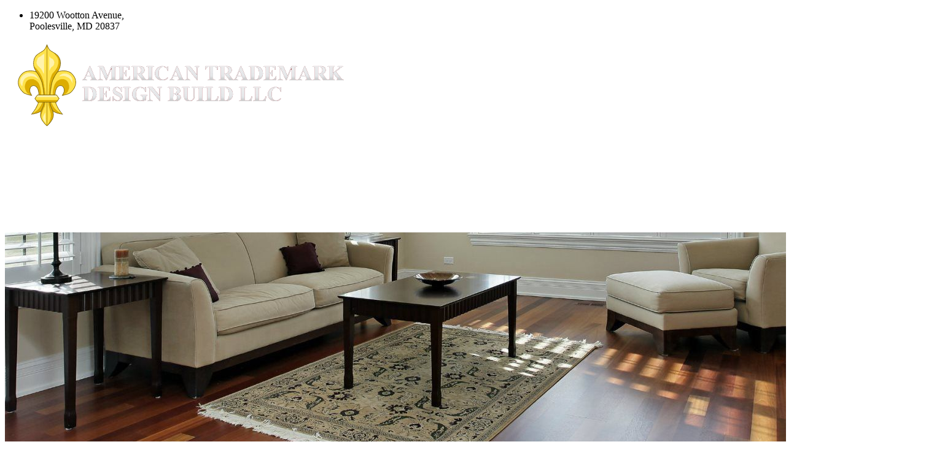

--- FILE ---
content_type: text/html; charset=utf-8
request_url: http://www.americantrademarkllc.com/electrical
body_size: 12557
content:
<!DOCTYPE html PUBLIC "-//W3C//DTD XHTML 1.0 Transitional//EN" "http://www.w3.org/TR/xhtml1/DTD/xhtml1-transitional.dtd">
<html lang="en" xmlns="http://www.w3.org/1999/xhtml" class=" no-flex-animated">
<head>
<meta name="viewport" content="width=device-width, initial-scale=1.0, maximum-scale=1.0, user-scalable=0">
<link rel="SHORTCUT ICON" href="https://d3ciwvs59ifrt8.cloudfront.net/463ed501-fc92-4830-aa90-368092194dc2/7c468b34-dc51-4872-8348-12cfcc80b0e9.png">
<link rel="alternate" type="application/rss+xml" title="RSS feed for Blog" href="//www.americantrademarkllc.com/blog/rss/feeds">
<title>Electrical Services - American Trademark LLC</title>
<meta name="description" content="Many homeowners just need some electrical upgrades around their house. No need to do a big project. Though we do larger projects, if you need minor electrical services give us a call.">
<meta name="keywords" content="american trademark design build, american trademark electrical services, american trademark commercial electrical service, american trademark residential electrical service, electrical services in washington">
<meta property="fb:app_id" content="357097134310266">
<meta name="twitter:card" content="summary_large_image">
<meta property="og:title" content="Electrical Services|American Trademark LLC">
<meta property="og:description" content="Many homeowners just need some electrical upgrades around their house. No need to do a big project. Though we do larger projects, if you need minor electrical services give us a call.">
<meta property="og:image" content="https://d3ciwvs59ifrt8.cloudfront.net/463ed501-fc92-4830-aa90-368092194dc2/e222faf8-e007-4074-9452-3360f9a4d73f.png">
<meta property="og:image:secure_url" content="https://d3ciwvs59ifrt8.cloudfront.net/463ed501-fc92-4830-aa90-368092194dc2/e222faf8-e007-4074-9452-3360f9a4d73f.png">
<meta property="og:type" content="website">
<meta property="og:url" content="http:////www.americantrademarkllc.com/electrical">
<link href="//d25bp99q88v7sv.cloudfront.net/p-css/14b7975c-c60e-430e-91b7-38d58d46fc33.css?bust=20210208212257804" rel="stylesheet" type="text/css">
<link href="https://d25bp99q88v7sv.cloudfront.net/0valez8psitwndm/flexblocks/css/custom-flex-dccv2.css?bust=20200825172149370" rel="stylesheet" type="text/css">
<style type="text/css"></style>
<style type="text/css"></style>
<script type="text/javascript">window.host = {},host.login = "my.mopro.com";host.uikit = "d25bp99q88v7sv.cloudfront.net/0valez8psitwndm/uikit";host.builder = "create.mopro.com";host.builderstatic = "d25bp99q88v7sv.cloudfront.net/0valez8psitwndm/create";host.wo = {},host.wo.web = "create.mopro.com",host.wo.static = "d25bp99q88v7sv.cloudfront.net/0valez8psitwndm/wo";host.administration = {},host.administration.web = "administration.mopro.com",host.administration.static = "d25bp99q88v7sv.cloudfront.net/0valez8psitwndm/administration";host.old_builder = {},host.old_builder.web = "website.mopro.com",host.old_builder.static = "d25bp99q88v7sv.cloudfront.net/0valez8psitwndm/website",host.embed = {},host.embed.web = "embed.mopro.com";host.checkout = {},host.checkout.web = "selfcheckout.mopro.com",host.checkout.static = "selfcheckout.mopro.com/_static";host.smartbooker = "https://smartbooker.mopro.com";host.pulse = {},host.pulse.web = "pulse.mopro.com",host.pulse.static = "pulse.mopro.com/static";window.apiKey = {},apiKey.Google = "AIzaSyBinXhX5UPFiOaL-Cq1JvUxZe4sujPy7W4",apiKey.Bitly = "R_4ddec03398a44ed5a618d3239bb9ec63",apiKey.Recaptcha = "6LenKOYSAAAAAE22MAJulHs1_80BzCIsQS18Y9ey",apiKey.Segment = "N3lCJIJMfuUmGIgrRHxoVxDxp6rBglT2";apiKey.IPInfo = "d4b1c52d60777c";window.cred = {},cred.bitly = "mobit1";window.url = {},url.getService = {},url.getService.administration = "https://administrationapi.mopro.com/Administration.svc";url.getService.appsetting = "https://appsettingapi.mopro.com/AppSetting.svc";url.getService.checkout = "https://checkoutapi.mopro.com/Checkout.svc";url.getService.dashboard = "https://contentdelieveryapi.mopro.com/ContentDelivery.svc";url.getService.builder = "https://builderapi.mopro.com/Builder.svc";url.getService.websiteoutput = "https://websiteoutputapi.mopro.com/WebsiteOutput.svc";url.setService = "https://coreapi.mopro.com/Core.svc";url.bitly = "https://api-ssl.bitly.com/v3/shorten";url.api = {},url.api.ecommerce = "https://ecommerceapi.mopro.com/api/v1";url.api.oauth = "https://oauthapi.mopro.com/api";url.api.rewards = "https://rewardapi.mopro.com/api/v1";url.api.idx = "https://idxapi.mopro.com/api/v1";url.api.socialpublisher = "https://socialapi.mopro.com/api/v1";url.api.revisionintake = "https://pulseapi.mopro.com/api/v2";url.api.mopro = "https://api.mopro.com/api";window.app = {},app.lang = "en_US";window.CacheKey = "v164";window.config = {};config.isAdmin = "false";config.UserID = "00000000-0000-0000-0000-000000000000";config.AccessTokenID = "00000000-0000-0000-0000-000000000000";config.ProjectID = "d78596ac-f313-40c3-8f8e-e81a552e81aa";config.SiteID = "58fc64c4-4388-4bea-af53-8fc63509cc75";config.IsPublish = "1";config.Domain = "www.americantrademarkllc.com";window.flexjson = "{\"PreviousColorOverlay\":\"\",\"PreviousSecondColorOverlay\":\"\",\"RowWidth\":\"\",\"RowHeight\":\"\",\"Alignment\":1,\"HorizontalAlignment\":0,\"ForegroundImageThumbnailTypeID\":800,\"BackgroundImageThumbnailTypeID\":1500,\"ForegroundImagePositionTypeID\":11,\"GradiantDirection\":1,\"SVGGradiantDirection\":1,\"SVGPositioning\":11,\"SVGWidth\":1,\"SVGheight\":1,\"SVGRotation\":0,\"IsBlur\":0,\"IsContainerBGFixed\":0,\"BackgroundType\":\"\",\"PrimaryColorMappingType\":0,\"SecondaryColorMappingType\":0,\"SVGPrimaryColorMappingType\":0,\"SVGSecondaryColorMappingType\":0,\"SVGPrimaryColorOverlay\":\"\",\"SVGSecondColorOverlay\":\"\",\"ColorOverlay\":\"\",\"SecondColorOverlay\":\"\",\"PaddingTop\":0,\"PaddingBottom\":0,\"MobilePaddingTop\":0,\"MobilePaddingBottom\":0,\"ExtendedClass\":\"\",\"IsImported\":0,\"ContentAlignmentTypeID\":0,\"IsPaddingLocked\":0,\"HasNoSpanPadding\":0,\"IsMopadExempt\":0,\"AccentColor\":\"\",\"ColorTheoryExempt\":0,\"DoOverlayColorTheory\":0,\"ShowMainSvgBackground\":0,\"DoLockDecoration\":0,\"DoGrayscaleSVG\":0,\"BlockType\":0,\"BlockTypeDescription\":\"\",\"BlockContainerTypeDescription\":\"\",\"BlockCategory\":0,\"BlockCategoryDescription\":\"\",\"BlockSubCategory\":0,\"BlockDescription\":\"\",\"ItemCount\":0,\"IsLive\":0,\"IsComingSoon\":0,\"IsDisplayed\":0,\"CoverPhotoURL\":\"\",\"IsFlairHidden\":0,\"BlockPrimaryColor\":\"\",\"BlockSecondaryColor\":\"\",\"SlideInterval\":0,\"MuteSlider\":0,\"MobileBackgroundPhotoURL\":\"\",\"HideonEmbed\":0,\"HasAutoFlexPadding\":0,\"SetMobilePaddingZero\":0,\"ContentItemID\":null,\"SvgFileID\":\"00000000-0000-0000-0000-000000000000\",\"SvgFileURL\":\"\",\"CoverPhotoID\":\"00000000-0000-0000-0000-000000000000\",\"StylePackageID\":\"00000000-0000-0000-0000-000000000000\",\"MobileBackgroundPhotoID\":\"00000000-0000-0000-0000-000000000000\"}";window.IsGoogUA = 0;</script>
<script type="text/javascript" src="//d25bp99q88v7sv.cloudfront.net/0valez8psitwndm/uikit/_js/lib/require.js"></script>
<script type="text/javascript" src="//d25bp99q88v7sv.cloudfront.net/0valez8psitwndm/wo/_js/app2.js"></script>
<script type="text/javascript">require(["page"],function(p){});</script>
<script eb="" type="text/javascript">require(["https://use.typekit.com/ukq6bpl.js"], function () { try {Typekit.load({async:false});}catch(e){}});</script>
<script type="text/javascript">(function(i,s,o,g,r,a,m){i["GoogleAnalyticsObject"]=r;i[r]=i[r]||function(){(i[r].q=i[r].q||[]).push(arguments)},i[r].l=1*new Date();a=s.createElement(o),m=s.getElementsByTagName(o)[0];a.async=1;a.src=g;m.parentNode.insertBefore(a,m)})(window,document,"script","https://www.google-analytics.com/analytics.js","ga");ga("create", "UA-114986439-1", "auto");ga("send", "pageview");</script>


<meta name="google-site-verification" content="e8ZSN9c2jnpW1gzN_M6qSY3FkqtlHdhgi80_Pq5po3U">


<meta name="msvalidate.01" content="C22A23670F0B1CCD693E5137FBA991B5">

</head>
<body class="">
<div class="container-fluid is-loading">
<div id='sortHeader' class='connectedSortable'>

<div id="flex9df34858-511e-49c1-8411-ee44c015d033" class="row row-block flexContainer min-padding flex-9df34858-511e-49c1-8411-ee44c015d033 js-no-background-image lightColor s-color-#ffffff flex-fixed noBGC sp-10-master edge-to-edge has-headerv2-module" data-cid="9df34858-511e-49c1-8411-ee44c015d033">
    
	<div class="filter filter-color"></div>
	<div class="filter filter-svg"></div>
    <div class="design-item"><div class="design-item-inner"></div></div>
    
    
    <div id="ctl01_flexmultibg" class="flex-fixed-inner">
    </div>
    
    <div id="ctl01_flextint" class="tintWrap"></div>
	<div class="width-controller">
        
		        <div id="ctl01_rptFlexColumn_ctl00_column" class="col-md-12">
			        

<input name="ctl01$hdnSitePageID" type="hidden" id="ctl01_hdnSitePageID">
    
    <div class="site-overlay"></div>
    
    
    <div id="ctl01_divHeaderV2" class="headerv2 cascading-links component component-header  noColor parent-s-color-#ffffff lightParentColor ct" data-navalign="right" data-isautospacing="0" data-sitepagemoduleid="4bcf089c-84c1-4dcc-89cb-3788ecb9685a" data-spmid="4bcf089c-84c1-4dcc-89cb-3788ecb9685a" data-sitepageid="14b7975c-c60e-430e-91b7-38d58d46fc33" data-spid="4bcf089c-84c1-4dcc-89cb-3788ecb9685a">
        <div class="notpillnavigation">
<div id="ctl01_divSecondaryHeader" class="icon-row is-hidden">
    <div class="language-icon-wrap">
        <div class="col-xs-2 vcenter">
        </div>
        <div class="col-xs-push-1 col-xs-9 text-right vcenter">
<div id="ctl01_divHeaderIconTop" class="icons">
    
    <div id="ctl01_divHeaderContactTop" class="icon-wrap header-location-wrap">
        <a href="https://maps.google.com/?q=19200 Wootton Avenue,, Poolesville, MD 20837" id="ctl01_lnkHeaderContactTop" class="header-fa fa-map-marker" aria-label="location" target="_blank"></a>
        <ul class="subnavigation">
<li>
    <p>
        19200 Wootton Avenue,<br>
        Poolesville, MD 20837
    </p>
</li>
        </ul>
    </div>
    
    
</div>
        </div>
    </div>
</div>

<div class="mobile-header">
    <div class="logo mobile-logo">
        <a href="http://www.americantrademarkllc.com/" id="ctl01_lnkHeaderLogoMobile">
<img id="imgHeaderLogoMobile" alt="american trademark design build" class=" logo-mw" src="https://d3ciwvs59ifrt8.cloudfront.net/463ed501-fc92-4830-aa90-368092194dc2/e222faf8-e007-4074-9452-3360f9a4d73f.png" alt="american trademark design build"></a>
    </div>
    <div class="pill-bars-wrap">
        <div id="ctl01_divHeaderMobileNav" class="pill-bars nav-toggle" data-nav="">
<div id="ctl01_divBarTop" class="bar top transition-black-bg ct"></div>
<div id="ctl01_divBarMiddle" class="bar middle transition-black-bg ct"></div>
<div id="ctl01_divBarBottom" class="bar bottom transition-black-bg ct"></div>
        </div>
    </div>
</div>
<div id="ctl01_HeaderWrap" class="header-wrap effect-onclick  noColor parent-s-color-#ffffff lightParentColor parent-s-color-#000000 darkParentColor ct" style="display:none;" data-maxmenudisplay="0" data-headerlayouttype="LeftAlignLogo" data-ismenuonhover="0" data-headercolortheoryclass=" noColor parent-s-color-#000000 darkParentColor ct" data-alternateheadercolortheoryclass=" noColor parent-s-color-#ffffff lightParentColor ct">
    <div id="ctl01_divHeaderLogo" class="logo logo-outer-container">
        <a href="http://www.americantrademarkllc.com/" id="ctl01_lnkHeaderLogo">
<img id="imgHeaderLogo" alt="american trademark design build" data-resetlogo="0" data-altresetlogo="0" src="https://d3ciwvs59ifrt8.cloudfront.net/463ed501-fc92-4830-aa90-368092194dc2/e222faf8-e007-4074-9452-3360f9a4d73f.png" alt="american trademark design build" style="width:300px !important;;margin-top:-15px!important;margin-left:-91px!important;">
<img id="imgAlternateHeaderLogo" alt="american trademark design build" class="alt-image" src="https://d3ciwvs59ifrt8.cloudfront.net/463ed501-fc92-4830-aa90-368092194dc2/e222faf8-e007-4074-9452-3360f9a4d73f.png" alt="american trademark design build">
        </a>
    </div>
    <div id="divnaviconctas" class="nav-icons-ctas">
        <div class="mobile-icon-row">
<div id="ctl01_divHeaderIconsMobile" class="icons">
    
    <div id="ctl01_divHeaderContactMobile" class="icon-wrap header-location-wrap">
        <a href="https://maps.google.com/?q=19200 Wootton Avenue,, Poolesville, MD 20837" id="ctl01_lnkHeaderContactMobile" class="header-fa fa-map-marker" aria-label="location" target="_blank"></a>
        <ul class="subnavigation">
<li>
    <p>
        19200 Wootton Avenue,<br>
        Poolesville, MD 20837
    </p>
</li>
        </ul>
    </div>
    
    
</div>
        </div>
        <div class="dropdown-layout-control">
<ul id="ctl01_ucMenuItems_ulNavMenus" class="js-smart-header-parentul header-item navigation wide-dropdown" projectid="d78596ac-f313-40c3-8f8e-e81a552e81aa" sitepageid="14b7975c-c60e-430e-91b7-38d58d46fc33" sitepagemoduleid="4bcf089c-84c1-4dcc-89cb-3788ecb9685a">
    
<li class="js-smart-header-parentpageli">
    <a href="http://www.americantrademarkllc.com/" id="ctl01_ucMenuItems_rptHeaderMenu_ctl00_lnkHeaderMenu" class="js-smart-header-parentpageli-anchor js-cf-header-menu-links">Home</a>
    
        
</li>                            
        
<li class="js-smart-header-parentpageli">
    <a href="http://www.americantrademarkllc.com/about-us" id="ctl01_ucMenuItems_rptHeaderMenu_ctl01_lnkHeaderMenu" class="js-smart-header-parentpageli-anchor js-cf-header-menu-links">About Us</a>
    
        
</li>                            
        
<li class="js-smart-header-parentpageli">
    <a href="http://www.americantrademarkllc.com/services" id="ctl01_ucMenuItems_rptHeaderMenu_ctl02_lnkHeaderMenu" class="js-smart-header-parentpageli-anchor js-cf-header-menu-links">Services</a>
    
        
</li>                            
        
<li class="js-smart-header-parentpageli">
    <a href="http://www.americantrademarkllc.com/references" id="ctl01_ucMenuItems_rptHeaderMenu_ctl03_lnkHeaderMenu" class="js-smart-header-parentpageli-anchor js-cf-header-menu-links">References</a>
    
        
</li>                            
        
<li class="js-smart-header-parentpageli">
    <a href="http://www.americantrademarkllc.com/gallery" id="ctl01_ucMenuItems_rptHeaderMenu_ctl04_lnkHeaderMenu" class="js-smart-header-parentpageli-anchor js-cf-header-menu-links">Gallery</a>
    
        
</li>                            
        
<li class="js-smart-header-parentpageli">
    <a href="http://www.americantrademarkllc.com/blog" id="ctl01_ucMenuItems_rptHeaderMenu_ctl05_lnkHeaderMenu" class="js-smart-header-parentpageli-anchor js-cf-header-menu-links">Blog</a>
    
        
</li>                            
        
<li class="js-smart-header-parentpageli">
    <a href="http://www.americantrademarkllc.com/contact" id="ctl01_ucMenuItems_rptHeaderMenu_ctl06_lnkHeaderMenu" class="js-smart-header-parentpageli-anchor js-cf-header-menu-links">Contact</a>
    
        
</li>                            
        
    <li id="liHeaderMore" class="more-links is-hidden">
        <div id="divHeaderMore" class="has-dropdown-menu">
<a class="more-text js-cf-header-menu-links">More
    <div class="pill-bars more-toggle">
        <div class="bar top"></div>
        <div class="bar middle"></div>
        <div class="bar bottom"></div>
    </div>
</a>
<ul id="ctl01_ucMenuItems_ulHeaderMore" class="subnavigation lightColor ct">
    <div class="sliding-nav">
        <div class="li-wrap">
        <li id="ctl01_ucMenuItems_rptHeaderMenuMore_ctl00_liHeaderMenuMore" class="page-main"> 
<a href="http://www.americantrademarkllc.com/" id="ctl01_ucMenuItems_rptHeaderMenuMore_ctl00_lnkHeaderMenuMore" class="js-cf-header-menu-links">Home</a>    
<ul id="ctl01_ucMenuItems_rptHeaderMenuMore_ctl00_ulSubMenuMore" class="more-links-nav subpages-less">
    <li class="go-back subpage-back"><a class="header-fa fa-angle-left js-goback js-cf-header-menu-links"></a></li>
    
</ul>
        </li>
    
        <li id="ctl01_ucMenuItems_rptHeaderMenuMore_ctl01_liHeaderMenuMore" class="page-main"> 
<a href="http://www.americantrademarkllc.com/about-us" id="ctl01_ucMenuItems_rptHeaderMenuMore_ctl01_lnkHeaderMenuMore" class="js-cf-header-menu-links">About Us</a>    
<ul id="ctl01_ucMenuItems_rptHeaderMenuMore_ctl01_ulSubMenuMore" class="more-links-nav subpages-less">
    <li class="go-back subpage-back"><a class="header-fa fa-angle-left js-goback js-cf-header-menu-links"></a></li>
    
</ul>
        </li>
    
        <li id="ctl01_ucMenuItems_rptHeaderMenuMore_ctl02_liHeaderMenuMore" class="page-main"> 
<a href="http://www.americantrademarkllc.com/services" id="ctl01_ucMenuItems_rptHeaderMenuMore_ctl02_lnkHeaderMenuMore" class="js-cf-header-menu-links">Services</a>    
<ul id="ctl01_ucMenuItems_rptHeaderMenuMore_ctl02_ulSubMenuMore" class="more-links-nav subpages-less">
    <li class="go-back subpage-back"><a class="header-fa fa-angle-left js-goback js-cf-header-menu-links"></a></li>
    
</ul>
        </li>
    
        <li id="ctl01_ucMenuItems_rptHeaderMenuMore_ctl03_liHeaderMenuMore" class="page-main"> 
<a href="http://www.americantrademarkllc.com/references" id="ctl01_ucMenuItems_rptHeaderMenuMore_ctl03_lnkHeaderMenuMore" class="js-cf-header-menu-links">References</a>    
<ul id="ctl01_ucMenuItems_rptHeaderMenuMore_ctl03_ulSubMenuMore" class="more-links-nav subpages-less">
    <li class="go-back subpage-back"><a class="header-fa fa-angle-left js-goback js-cf-header-menu-links"></a></li>
    
</ul>
        </li>
    
        <li id="ctl01_ucMenuItems_rptHeaderMenuMore_ctl04_liHeaderMenuMore" class="page-main"> 
<a href="http://www.americantrademarkllc.com/gallery" id="ctl01_ucMenuItems_rptHeaderMenuMore_ctl04_lnkHeaderMenuMore" class="js-cf-header-menu-links">Gallery</a>    
<ul id="ctl01_ucMenuItems_rptHeaderMenuMore_ctl04_ulSubMenuMore" class="more-links-nav subpages-less">
    <li class="go-back subpage-back"><a class="header-fa fa-angle-left js-goback js-cf-header-menu-links"></a></li>
    
</ul>
        </li>
    
        <li id="ctl01_ucMenuItems_rptHeaderMenuMore_ctl05_liHeaderMenuMore" class="page-main"> 
<a href="http://www.americantrademarkllc.com/blog" id="ctl01_ucMenuItems_rptHeaderMenuMore_ctl05_lnkHeaderMenuMore" class="js-cf-header-menu-links">Blog</a>    
<ul id="ctl01_ucMenuItems_rptHeaderMenuMore_ctl05_ulSubMenuMore" class="more-links-nav subpages-less">
    <li class="go-back subpage-back"><a class="header-fa fa-angle-left js-goback js-cf-header-menu-links"></a></li>
    
</ul>
        </li>
    
        <li id="ctl01_ucMenuItems_rptHeaderMenuMore_ctl06_liHeaderMenuMore" class="page-main"> 
<a href="http://www.americantrademarkllc.com/contact" id="ctl01_ucMenuItems_rptHeaderMenuMore_ctl06_lnkHeaderMenuMore" class="js-cf-header-menu-links">Contact</a>    
<ul id="ctl01_ucMenuItems_rptHeaderMenuMore_ctl06_ulSubMenuMore" class="more-links-nav subpages-less">
    <li class="go-back subpage-back"><a class="header-fa fa-angle-left js-goback js-cf-header-menu-links"></a></li>
    
</ul>
        </li>
    
        </div>
    </div>
</ul>
        </div>
    </li>
</ul>
        </div>
        <div class="float-wrap">
<div id="ctl01_divHeaderIconsBottom" class="icons hide-mobile">
    
    <div id="ctl01_divHeaderContactBottom" class="icon-wrap header-location-wrap">
        <a href="https://maps.google.com/?q=19200 Wootton Avenue,, Poolesville, MD 20837" id="ctl01_lnkHeaderContactBottom" class="header-fa fa-map-marker ada-font-zero  noColor parent-s-color-#ffffff lightParentColor parent-s-color-#000000 darkParentColor ct" aria-label="location" target="_blank">Location</a>
        <ul id="ctl01_ulHeaderlocationDropDown" class="subnavigation lightColor ct">
<li id="ctl01_liHeaderlocationDropDown" class="lightColor ct">
    <p>
        19200 Wootton Avenue,<br>
        Poolesville, MD 20837
    </p>
</li>
        </ul>
    </div>
    
    
</div>
<div id="ctl01_divHeaderCTA" class="cta-wrap">
    <a href="//www.americantrademarkllc.com/contact" id="ctl01_lnkHeaderCTA0" class="cta btn cta-sub header-cta_btn-0 js-cta-content js-cta-available  lightBorderColor s-bordercolor-#f9df51 noColor parent-s-color-#ffffff lightParentColor parent-s-color-#000000 darkParentColor ct  noHoverColor parent-s-color-#ffffff lightParentColor parent-s-color-#000000 darkParentColor ct" data-target="0" data-ciid="601a8af9-a501-4115-86af-f41cf2367512" data-classname="header-cta_btn-0"><span class="cta-icon"><i id="ctl01_iHeaderCTAIcon0" class=" fa fa-phone  noColor ct"></i></span><span id="ctl01_spanCTAText0" class="cta-text  noColor ct">301-370-7944</span></a>
    
    
</div>
        </div>
    </div>
</div>
        </div>
    </div>
    <style id="header_style_overwrite" type="text/css">.flexContainer .headerv2.i-logo-bg-primary .logo img {background:rgb(249, 223, 81) !important;background-color:rgb(249, 223, 81) !important;}.flexContainer .headerv2.i-logo-bg-secondary .logo img {background:transparent !important;background-color:transparent !important;}@media(min-width:980px) {.flexContainer .headerv2.alternate-header.i-logo-bg-alt-primary div:not(.pill-navigation) .logo img {background:rgb(249, 223, 81) !important;background-color:rgb(249, 223, 81) !important;}.flexContainer .headerv2.alternate-header.i-logo-bg-alt-secondary div:not(.pill-navigation) .logo img {background:transparent !important;background-color:transparent !important;}}.headerv2.i-menu-bg-primary .header-wrap {background:rgb(249, 223, 81) !important;background-color:rgb(249, 223, 81) !important;}@media(max-width:979px) {body .headerv2.i-menu-bg-primary .icon-row,body .headerv2.i-menu-bg-primary .mobile-header {background:rgb(249, 223, 81) !important;background-color:rgb(249, 223, 81) !important;}}.headerv2.i-menu-bg-secondary .header-wrap {background:transparent !important;background-color:transparent !important;}@media(max-width:979px) {body .headerv2.i-menu-bg-secondary .icon-row,body .headerv2.i-menu-bg-secondary .mobile-header {background:transparent !important;background-color:transparent !important;}}.headerv2.i-menu-dd-bg-primary .header-wrap .navigation .subnavigation {background:rgb(249, 223, 81) !important;background-color:rgb(249, 223, 81) !important;}.headerv2.i-menu-dd-bg-primary .header-location-wrap .subnavigation {background:rgb(249, 223, 81) !important;background-color:rgb(249, 223, 81) !important;}.headerv2.i-menu-dd-bg-primary .language .subnavigation {background:rgb(249, 223, 81) !important;background-color:rgb(249, 223, 81) !important;}.headerv2.i-menu-dd-bg-primary .pill-navigation .header-wrap.pillmenu>.navigation>.subnavigation {background:rgb(249, 223, 81) !important;background-color:rgb(249, 223, 81) !important;}@media(max-width:979px) {body .headerv2.i-menu-dd-bg-primary .header-wrap .navigation .subnavigation,.header-expanded .headerv2.i-menu-dd-bg-primary .header-wrap {background:rgb(249, 223, 81) !important;background-color:rgb(249, 223, 81) !important;}}.headerv2.i-menu-dd-bg-secondary .header-wrap .navigation .subnavigation {background:transparent !important;background-color:transparent !important;}.headerv2.i-menu-dd-bg-secondary .header-location-wrap .subnavigation {background:transparent !important;background-color:transparent !important;}.headerv2.i-menu-dd-bg-secondary .language .subnavigation {background:transparent !important;background-color:transparent !important;}.headerv2.i-menu-dd-bg-secondary .pill-navigation .header-wrap.pillmenu>.navigation>.subnavigation {background:transparent !important;background-color:transparent !important;}@media(max-width:979px) {body .headerv2.i-menu-dd-bg-secondary .header-wrap .navigation .subnavigation,.header-expanded .headerv2.i-menu-dd-bg-secondary .header-wrap {background:transparent !important;background-color:transparent !important;}}.headerv2.i-menu-item-primary .header-wrap .navigation>li a {color:rgb(249, 223, 81) !important;}.headerv2.i-menu-item-primary .icon-wrap .header-fa {color:rgb(249, 223, 81) !important;}.headerv2.i-menu-item-primary .pill-navigation .header-wrap i.fa-times {color:rgb(249, 223, 81) !important;}.headerv2.i-menu-item-primary .pill-navigation .header-wrap .menu-nav>li a {color:rgb(249, 223, 81) !important;}.headerv2.i-menu-item-primary .notpillnavigation a .pill-bars .bar {background-color:rgb(249, 223, 81) !important;}.headerv2.i-menu-item-primary .language>a {color:rgb(249, 223, 81) !important;}.headerv2.i-menu-item-secondary .header-wrap .navigation>li a {color:transparent !important;}.headerv2.i-menu-item-secondary .icon-wrap .header-fa {color:transparent !important;}.headerv2.i-menu-item-secondary .pill-navigation .header-wrap i.fa-times {color:transparent !important;}.headerv2.i-menu-item-secondary .pill-navigation .header-wrap .menu-nav>li a {color:transparent !important;}.headerv2.i-menu-item-secondary .notpillnavigation a .pill-bars .bar {background-color:transparent !important;}.headerv2.i-menu-item-secondary .language>a {color:transparent !important;}.headerv2.i-menu-item-hover-primary .header-wrap .navigation>li a:hover {color:rgb(249, 223, 81) !important;}.headerv2.i-menu-item-hover-primary .header-wrap .navigation>li a:active:not(:hover),.headerv2.i-menu-item-hover-primary .header-wrap .navigation>li a.active:not(:hover),.headerv2.i-menu-item-hover-primary .header-wrap .navigation>li a.is-selected:not(:hover) {color:rgb(249, 223, 81) !important;}.headerv2.i-menu-item-hover-primary .icon-wrap .header-fa:hover {color:rgb(249, 223, 81) !important;}.headerv2.i-menu-item-hover-primary .pill-navigation .header-wrap i.fa-times:hover {color:rgb(249, 223, 81) !important;}.headerv2.i-menu-item-hover-primary .pill-navigation .header-wrap .menu-nav>li a:hover {color:rgb(249, 223, 81) !important;}.headerv2.i-menu-item-hover-primary .pill-navigation .header-wrap .menu-nav>li a:active:not(:hover),.headerv2.i-menu-item-hover-primary .pill-navigation .header-wrap .menu-nav>li a.active:not(:hover),.headerv2.i-menu-item-hover-primary .pill-navigation .header-wrap .menu-nav>li a.is-selected:not(:hover) {color:rgb(249, 223, 81) !important;}.headerv2.i-menu-item-hover-primary .header-wrap .navigation>li a:active .pill-bars .bar,.headerv2.i-menu-item-hover-primary .header-wrap .navigation>li a.active .pill-bars .bar {background-color:rgb(249, 223, 81) !important;}.headerv2.i-menu-item-hover-primary .notpillnavigation a:hover .pill-bars .bar {background-color:rgb(249, 223, 81) !important;}.headerv2.i-menu-item-hover-secondary .header-wrap .navigation>li a:hover {color:transparent !important;}.headerv2.i-menu-item-hover-secondary .header-wrap .navigation>li a:active:not(:hover),.headerv2.i-menu-item-hover-secondary .header-wrap .navigation>li a.active:not(:hover),.headerv2.i-menu-item-hover-secondary .header-wrap .navigation>li a.is-selected:not(:hover) {color:transparent !important;}.headerv2.i-menu-item-hover-secondary .icon-wrap .header-fa:hover {color:transparent !important;}.headerv2.i-menu-item-hover-secondary .pill-navigation .header-wrap i.fa-times:hover {color:transparent !important;}.headerv2.i-menu-item-hover-secondary .pill-navigation .header-wrap .menu-nav>li a:hover {color:transparent !important;}.headerv2.i-menu-item-hover-secondary .pill-navigation .header-wrap .menu-nav>li a:active:not(:hover),.headerv2.i-menu-item-hover-secondary .pill-navigation .header-wrap .menu-nav>li a.active:not(:hover),.headerv2.i-menu-item-hover-secondary .pill-navigation .header-wrap .menu-nav>li a.is-selected:not(:hover) {color:transparent !important;}.headerv2.i-menu-item-hover-secondary .header-wrap .navigation>li a:active .pill-bars .bar,.headerv2.i-menu-item-hover-secondary .header-wrap .navigation>li a.active .pill-bars .bar {background-color:transparent !important;}.headerv2.i-menu-item-hover-secondary .notpillnavigation a:hover .pill-bars .bar {background-color:transparent !important;}@media(min-width:980px) {.headerv2.i-menu-scroll-bg-primary.alternate-header .header-wrap {background:rgb(249, 223, 81) !important;background-color:rgb(249, 223, 81) !important;}}@media(min-width:980px) {.headerv2.i-menu-scroll-bg-secondary.alternate-header .header-wrap {background:transparent !important;background-color:transparent !important;}}@media(min-width:980px) {.headerv2.i-menu-scroll-item-primary.alternate-header .notpillnavigation .header-wrap .navigation>li a {color:rgb(249, 223, 81) !important;}}@media(min-width:980px) {.headerv2.i-menu-scroll-item-primary.alternate-header .notpillnavigation a .pill-bars .bar {background-color:rgb(249, 223, 81) !important;}}@media(min-width:980px) {.headerv2.i-menu-scroll-item-primary.alternate-header .notpillnavigation .icon-wrap .header-fa {color:rgb(249, 223, 81) !important;}}.headerv2.i-menu-scroll-item-primary.alternate-header .language>a {color:rgb(249, 223, 81) !important;}@media(min-width:980px) {.headerv2.i-menu-scroll-item-secondary.alternate-header .notpillnavigation .header-wrap .navigation>li a {color:transparent !important;}}@media(min-width:980px) {.headerv2.i-menu-scroll-item-secondary.alternate-header .notpillnavigation a .pill-bars .bar {background-color:transparent !important;}}@media(min-width:980px) {.headerv2.i-menu-scroll-item-secondary.alternate-header .notpillnavigation .icon-wrap .header-fa {color:transparent !important;}}.headerv2.i-menu-scroll-item-secondary.alternate-header .language>a {color:transparent !important;}@media(min-width:980px) {.headerv2i-menu-scroll-item-hover-primary.alternate-header .notpillnavigation .header-wrap .navigation>li a:hover {color:rgb(249, 223, 81) !important;}}@media(min-width:980px) {.headerv2.i-menu-scroll-item-hover-primary.alternate-header .notpillnavigation .header-wrap .navigation>li a.is-selected:not(:hover),.headerv2.i-menu-scroll-item-hover-primary.alternate-header .notpillnavigation .header-wrap .navigation>li a.active:not(:hover),.headerv2.i-menu-scroll-item-hover-primary.alternate-header .notpillnavigation .header-wrap .navigation>li a:active:not(:hover) {color:rgb(249, 223, 81) !important;}}@media(min-width:980px) {.headerv2.i-menu-scroll-item-hover-primary.alternate-header .notpillnavigation a:hover .pill-bars .bar {background-color:rgb(249, 223, 81) !important;}}@media(min-width:980px) {.headerv2.i-menu-scroll-item-hover-primary.alternate-header .notpillnavigation .icon-wrap .header-fa:hover {color:rgb(249, 223, 81) !important;}}@media(min-width:980px) {.headerv2.i-menu-scroll-item-hover-secondary.alternate-header .notpillnavigation .header-wrap .navigation>li a:hover {color:transparent !important;}}@media(min-width:980px) {.headerv2.i-menu-scroll-item-hover-secondary.alternate-header .notpillnavigation .header-wrap .navigation>li a.is-selected:not(:hover),.headerv2.i-menu-scroll-item-hover-secondary.alternate-header .notpillnavigation .header-wrap .navigation>li a.active:not(:hover),.headerv2.i-menu-scroll-item-hover-secondary.alternate-header .notpillnavigation .header-wrap .navigation>li a:active:not(:hover) {color:transparent !important;}}@media(min-width:980px) {.headerv2.i-menu-scroll-item-hover-secondary.alternate-header .notpillnavigation a:hover .pill-bars .bar {background-color:transparent !important;}}@media(min-width:980px) {.headerv2.i-menu-scroll-item-hover-secondary.alternate-header .notpillnavigation .icon-wrap .header-fa:hover {color:transparent !important;}}.headerv2 .cta.header-cta_btn-0.i-cta-bg-primary:not(:hover) {background:rgb(249, 223, 81) !important;background-color:rgb(249, 223, 81) !important;}.headerv2 .cta.header-cta_btn-0.i-cta-bg-secondary:not(:hover) {background:transparent !important;background-color:transparent !important;}.headerv2.alternate-header div:not(.pill-navigation) .cta.header-cta_btn-0.i-cta-sticky-bg-primary:not(:hover) {background:rgb(249, 223, 81) !important;background-color:rgb(249, 223, 81) !important;}.headerv2.alternate-header div:not(.pill-navigation) .cta.header-cta_btn-0.i-cta-sticky-bg-secondary:not(:hover) {background:transparent !important;background-color:transparent !important;}.headerv2 .pill-navigation .header-wrap.pillmenu .cta.header-cta_btn-0.i-pillcta-bg-primary:not(:hover) {background:rgb(249, 223, 81) !important;background-color:rgb(249, 223, 81) !important;}.headerv2 .pill-navigation .header-wrap.pillmenu .cta.header-cta_btn-0.i-pillcta-bg-secondary:not(:hover) {background:transparent !important;background-color:transparent !important;}.headerv2 .cta.header-cta_btn-0.i-cta-bg-hover-primary:hover {background:rgb(249, 223, 81) !important;background-color:rgb(249, 223, 81) !important;}.headerv2 .cta.header-cta_btn-0.i-cta-bg-hover-secondary:hover {background:transparent !important;background-color:transparent !important;}.headerv2.alternate-header div:not(.pill-navigation) .cta.header-cta_btn-0.i-cta-sticky-bg-hover-primary:hover {background:rgb(249, 223, 81) !important;background-color:rgb(249, 223, 81) !important;}.headerv2.alternate-header div:not(.pill-navigation) .cta.header-cta_btn-0.i-cta-sticky-bg-hover-secondary:hover {background:transparent !important;background-color:transparent !important;}.headerv2 .pill-navigation .header-wrap.pillmenu .cta.header-cta_btn-0.i-pillcta-bg-hover-primary:hover {background:rgb(249, 223, 81) !important;background-color:rgb(249, 223, 81) !important;}.headerv2 .pill-navigation .header-wrap.pillmenu .cta.header-cta_btn-0.i-pillcta-bg-hover-secondary:hover {background:transparent !important;background-color:transparent !important;}.headerv2 .cta.header-cta_btn-0.i-cta-text-primary:not(:hover) {color:rgb(249, 223, 81) !important;}.headerv2 .cta.header-cta_btn-0.i-cta-text-secondary:not(:hover) {color:transparent !important;}.headerv2.alternate-header div:not(.pill-navigation) .cta.header-cta_btn-0.i-cta-sticky-text-primary:not(:hover) {color:rgb(249, 223, 81) !important;}.headerv2.alternate-header div:not(.pill-navigation) .cta.header-cta_btn-0.i-cta-sticky-text-secondary:not(:hover) {color:transparent !important;}.headerv2 .pill-navigation .header-wrap.pillmenu .cta.header-cta_btn-0.i-pillcta-text-primary:not(:hover) {color:rgb(249, 223, 81) !important;}.headerv2 .pill-navigation .header-wrap.pillmenu .cta.header-cta_btn-0.i-pillcta-text-secondary:not(:hover) {color:transparent !important;}.headerv2 .cta.header-cta_btn-0.i-cta-text-hover-primary:hover {color:rgb(249, 223, 81) !important;}.headerv2 .cta.header-cta_btn-0.i-cta-text-hover-secondary:hover {color:transparent !important;}.headerv2.alternate-header div:not(.pill-navigation) .cta.header-cta_btn-0.i-cta-sticky-text-hover-primary:hover {color:rgb(249, 223, 81) !important;}.headerv2.alternate-header div:not(.pill-navigation) .cta.header-cta_btn-0.i-cta-sticky-text-hover-secondary:hover {color:transparent !important;}.headerv2 .pill-navigation .header-wrap.pillmenu .cta.header-cta_btn-0.i-pillcta-text-hover-primary:hover {color:rgb(249, 223, 81) !important;}.headerv2 .pill-navigation .header-wrap.pillmenu .cta.header-cta_btn-0.i-pillcta-text-hover-secondary:hover {color:transparent !important;}.headerv2 .cta.header-cta_btn-0.i-cta-border-primary:not(:hover) {border-color:rgb(249, 223, 81) !important;}.headerv2 .cta.header-cta_btn-0.i-cta-border-secondary:not(:hover) {border-color:transparent !important;}.headerv2.alternate-header div:not(.pill-navigation) .cta.header-cta_btn-0.i-cta-sticky-border-primary:not(:hover) {border-color:rgb(249, 223, 81) !important;}.headerv2.alternate-header div:not(.pill-navigation) .cta.header-cta_btn-0.i-cta-sticky-border-secondary:not(:hover) {border-color:transparent !important;}.headerv2 .pill-navigation .header-wrap.pillmenu .cta.header-cta_btn-0.i-pillcta-border-primary:not(:hover) {border-color:rgb(249, 223, 81) !important;}.headerv2 .pill-navigation .header-wrap.pillmenu .cta.header-cta_btn-0.i-pillcta-border-secondary:not(:hover) {border-color:transparent !important;}.headerv2 .cta.header-cta_btn-0.i-cta-border-hover-primary:hover {border-color:rgb(249, 223, 81) !important;}.headerv2 .cta.header-cta_btn-0.i-cta-border-hover-secondary:hover {border-color:transparent !important;}.headerv2.alternate-header div:not(.pill-navigation) .cta.header-cta_btn-0.i-cta-sticky-border-hover-primary:hover {border-color:rgb(249, 223, 81) !important;}.headerv2.alternate-header div:not(.pill-navigation) .cta.header-cta_btn-0.i-cta-sticky-border-hover-secondary:hover {border-color:transparent !important;}.headerv2 .pill-navigation .header-wrap.pillmenu .cta.header-cta_btn-0.i-pillcta-border-hover-primary:hover {border-color:rgb(249, 223, 81) !important;}.headerv2 .pill-navigation .header-wrap.pillmenu .cta.header-cta_btn-0.i-pillcta-border-hover-secondary:hover {border-color:transparent !important;}</style>
    <script type="application/json" id="thedata"></script>
    <script type="text/javascript" id="thescript">
        window._headerv2;
        require(["headerlayout1"], function (headerv2) {
_headerv2 = new headerv2({
    ProjectID:  "d78596ac-f313-40c3-8f8e-e81a552e81aa",
MaxMenuDisplay: 0,
StoreID: "2080c5e7-a723-440c-97e1-f0c1e5c165e1",
IsPublish:  1,
UserID:  "00000000-0000-0000-0000-000000000000",
IndustryTypeID:  1062,
IsIDXEnabled: 0,
HeaderColorTheoryClass: " noColor parent-s-color-#000000 darkParentColor ct",
AlternateheaderColorTheoryClass: " noColor parent-s-color-#ffffff lightParentColor ct",
SitePageUrls:  "" ,
ShoppingCartJSURL:"",
AuthClientID:"f2e20336-d245-45c0-872f-1b35704984c5",
IsUserLogged:false,
IsLoyalityRewardsEnabled:0,
IsMenuOnHover:"0",
HeaderContentItemID: "fca915c6-a2df-4394-a088-9f6d3c44008c",
IsResetLogoRequired: "0",
IsResizeLogoOnScroll: "0"
});
        });
    </script>

		        </div>
	</div>
    <style type="text/css" id="jsContainerSVGStyle"></style>
    <style type="text/css" class="js-ContainerTintWrapStyle">.flex-9df34858-511e-49c1-8411-ee44c015d033 .tintWrap{background:rgba(255, 255, 255, 1);}</style>
    <style type="text/css" id="jsContainerStyle">.flex-9df34858-511e-49c1-8411-ee44c015d033{padding-top:0px;padding-bottom:0px;}.flex-9df34858-511e-49c1-8411-ee44c015d033 .width-controller{width:100%;}</style>
    
    <style type="text/css" id="jsContainerPadding_9df34858-511e-49c1-8411-ee44c015d033">@media only screen and (max-width: 768px) {.flex-9df34858-511e-49c1-8411-ee44c015d033{padding-top:0px;padding-bottom:0px;}}</style>
    <script type="application/json" class="container-data"></script>
</div>
</div><div id='sortMain' class='connectedSortable'>

<div id="flexd3dd700c-d652-4307-9975-405e20901dfa" class="row row-block flexContainer hasFlexImage  flex-d3dd700c-d652-4307-9975-405e20901dfa import-flex noColor flex-static noBGC hasFlexImage sp-10-master" style="min-height:100%;" data-cid="d3dd700c-d652-4307-9975-405e20901dfa">
    
	<div class="filter filter-color"></div>
	<div class="filter filter-svg"></div>
    <div class="design-item"><div class="design-item-inner"></div></div>
    
    
    <div id="ctl01_flexmultibg" class="flex-fixed-inner js-fm-slider-active">
    <div id="ctl01_ctl00_flexowlcarouselcontentwrapper" class="owl-carousel js-fm-slider-content" data-slideinterval="0" data-muteslider="0">
    
            <div id="ctl01_ctl00_rptMediaSliderItem_ctl00_sliderItemWrapper" class="slide js-slideitem  slide-0">
                <div id="ctl01_ctl00_rptMediaSliderItem_ctl00_slideInnerWrapper" class="slide__content item-image">
                    
                    
                    <img id="ctl01_ctl00_rptMediaSliderItem_ctl00_imgItem" class="owl-image" alt="" src="https://d3ciwvs59ifrt8.cloudfront.net/463ed501-fc92-4830-aa90-368092194dc2/c30b00cf-646f-4587-81f3-5af7213ba3a2_h.jpg">
                </div>
            </div>
        
    
    
</div>

<script type="text/javascript">
    require(["jquery", "flexmediabackground"], function ($, FlexMediaBackgroundView) {
        var oFlexMediaBackgroundView = new FlexMediaBackgroundView({
            SitePageContainerID: "d3dd700c-d652-4307-9975-405e20901dfa",
            ItemCount: "1",
            SlideInterval: "0",
            MuteSlider: "0"
        });
    });
</script>
</div>
    
    <div id="ctl01_flextint" class="tintWrap"></div>
	<div class="width-controller">
        
		        <div id="ctl01_rptFlexColumn_ctl00_column" class="col-md-12">
			        

<div id="ctl01_ctl00_mod-headline-46d988c8-c4d0-4756-b7ad-70031213003d" class=" revealer component component-headline mod-headline-46d988c8-c4d0-4756-b7ad-70031213003d headline-layout-1  noColor ct" data-spmid="46d988c8-c4d0-4756-b7ad-70031213003d" sitepagemoduleid="46d988c8-c4d0-4756-b7ad-70031213003d" contentitemid="547825d8-d64c-4f86-8455-66b06c9f82f9" data-ciid="547825d8-d64c-4f86-8455-66b06c9f82f9" data-sitepagemoduleid="46d988c8-c4d0-4756-b7ad-70031213003d" data-moduletemplateid="375e0b51-805b-4b0f-ac56-e56f1a171d7f">
    <div class="row row-content">
        <div class="col-md-12 js-header-container">
<div id="ctl01_ctl00_HeaderWrapper" class="headline-wrap js-header-wrap  noColor ct">
    <h1 id="ctl01_ctl00_h1Title"><span id="ctl01_ctl00_sTitle" class="ai-dotted-wrap js-aieditor-title  noColor ct"><span>ELECTRICAL SERVICES</span></span></h1>
    <h2 id="ctl01_ctl00_h2SubTitle"><span id="ctl01_ctl00_sSubTitle" class="ai-dotted-wrap js-aieditor-subtitle  noColor ct"><span></span></span></h2>
</div>
        </div>
    </div>
    
</div>
<script type="application/json" id="thedata"></script>
<script type="text/javascript" language="javascript">
    require(["headlinev1"], function (HeadlineView) {
        new HeadlineView({
SitePageModuleID: "46d988c8-c4d0-4756-b7ad-70031213003d"
        }).render();
    });
</script>

		        </div>
	</div>
    <style type="text/css" id="jsContainerSVGStyle"></style>
    <style type="text/css" class="js-ContainerTintWrapStyle">.flex-d3dd700c-d652-4307-9975-405e20901dfa .tintWrap{background:rgba(3, 3, 3, 0.7);}</style>
    <style type="text/css" id="jsContainerStyle">.flex-d3dd700c-d652-4307-9975-405e20901dfa .noBlurWrap{background-image:url("https://d3ciwvs59ifrt8.cloudfront.net/463ed501-fc92-4830-aa90-368092194dc2/c30b00cf-646f-4587-81f3-5af7213ba3a2.jpg?cache=new");}.flex-d3dd700c-d652-4307-9975-405e20901dfa{padding-top:170px;padding-bottom:170px;}.flex-d3dd700c-d652-4307-9975-405e20901dfa .width-controller{max-width:1170px;}</style>
    
    <style type="text/css" id="jsContainerPadding_d3dd700c-d652-4307-9975-405e20901dfa">@media only screen and (max-width: 768px) {.flex-d3dd700c-d652-4307-9975-405e20901dfa{padding-top:160px;padding-bottom:80px;}}</style>
    <script type="application/json" class="container-data"></script>
</div>


<div id="flexe7ea6db0-a3d6-4cc7-b2cf-eefb18190c25" class="row row-block flexContainer flex-e7ea6db0-a3d6-4cc7-b2cf-eefb18190c25 js-no-background-image import-flex lightColor s-color-#ffffff flex-fixed noBGC sp-10-master  " style="min-height:100%;" data-cid="e7ea6db0-a3d6-4cc7-b2cf-eefb18190c25">
    
	<div class="filter filter-color"></div>
	<div class="filter filter-svg"></div>
    <div class="design-item"><div class="design-item-inner"></div></div>
    
    
    <div id="ctl01_flexmultibg" class="flex-fixed-inner">
    </div>
    
    <div id="ctl01_flextint" class="tintWrap"></div>
	<div class="width-controller">
        
		        <div id="ctl01_rptFlexColumn_ctl00_column" class="col-md-12">
			        

<div id="ctl01_ctl00_mod-gallery-2be8cb22-0fc1-4a66-afae-64deb4d5c9dd" class="gallery-block count-2 component component-gallery js-gallery-content mod-gallery-2be8cb22-0fc1-4a66-afae-64deb4d5c9dd gallery-layout-2  noColor parent-s-color-#ffffff lightParentColor ct" data-spmid="2be8cb22-0fc1-4a66-afae-64deb4d5c9dd" sitepagemoduleid="2be8cb22-0fc1-4a66-afae-64deb4d5c9dd" data-sitepagemoduleid="2be8cb22-0fc1-4a66-afae-64deb4d5c9dd" data-moduletemplateid="0cc71940-595e-4605-aff6-30c989dcd291">
    
    <div id="ctl01_ctl00_rowContent" class="row row-content js-aieditor-gallery-imagewrap  noColor parent-s-color-#ffffff lightParentColor ct">
        <div class="col-md-12">
<div class="design-item"></div>
<div id="ctl01_ctl00_RowContentInner" class="row row-content-inner  noColor parent-s-color-#ffffff lightParentColor ct">
    
<div id="ctl01_ctl00_rptImageGallery_ctl00_divMediaGrid" class="col-md-6">
    <div id="ctl01_ctl00_rptImageGallery_ctl00_ComponentItem" class="gallery-image component-item gallery-anchor  noColor parent-s-color-#ffffff lightParentColor ct">
        <a id="ctl01_ctl00_rptImageGallery_ctl00_aWrapper" class="image-anchor  noColor parent-s-color-#ffffff lightParentColor ct">
<div id="ctl01_ctl00_rptImageGallery_ctl00_wrapper" class="image-wrap  noColor parent-s-color-#ffffff lightParentColor ct">
    <span></span>
    <img id="ctl01_ctl00_rptImageGallery_ctl00_image" data-src="https://d3ciwvs59ifrt8.cloudfront.net/463ed501-fc92-4830-aa90-368092194dc2/11c9a45e-2e0e-49ef-8065-773e5ff866d5_l.jpg" src="[data-uri]" alt="electrical services in washington">
    <div id="ctl01_ctl00_rptImageGallery_ctl00_TextWrapper" class="text-wrap ai-dotted-wrap  noColor parent-s-color-#ffffff lightParentColor ct">
        
        
        <div class="image-overlay"></div>
    </div>
</div>
        </a>
    </div>
</div>
        
<div id="ctl01_ctl00_rptImageGallery_ctl01_divMediaGrid" class="col-md-6">
    <div id="ctl01_ctl00_rptImageGallery_ctl01_ComponentItem" class="gallery-image component-item gallery-anchor  noColor parent-s-color-#ffffff lightParentColor ct">
        <a id="ctl01_ctl00_rptImageGallery_ctl01_aWrapper" class="image-anchor  noColor parent-s-color-#ffffff lightParentColor ct">
<div id="ctl01_ctl00_rptImageGallery_ctl01_wrapper" class="image-wrap  noColor parent-s-color-#ffffff lightParentColor ct">
    <span></span>
    <img id="ctl01_ctl00_rptImageGallery_ctl01_image" data-src="https://d3ciwvs59ifrt8.cloudfront.net/463ed501-fc92-4830-aa90-368092194dc2/ad9ff3e5-33d8-4fa8-88a9-75b8411f12d0_l.jpg" src="[data-uri]" alt="electrical services in washington">
    <div id="ctl01_ctl00_rptImageGallery_ctl01_TextWrapper" class="text-wrap ai-dotted-wrap  noColor parent-s-color-#ffffff lightParentColor ct">
        
        
        <div class="image-overlay"></div>
    </div>
</div>
        </a>
    </div>
</div>
        
</div>
        </div>
        <input type="hidden" name="ctl01$ctl00$hdnImageGalleryData" id="hdnImageGalleryData" value="[{&quot;href&quot;:&quot;https://d3ciwvs59ifrt8.cloudfront.net/463ed501-fc92-4830-aa90-368092194dc2/11c9a45e-2e0e-49ef-8065-773e5ff866d5.jpg&quot;,&quot;title&quot;:&quot;&quot;,&quot;thumbnail&quot;:&quot;https://d3ciwvs59ifrt8.cloudfront.net/463ed501-fc92-4830-aa90-368092194dc2/11c9a45e-2e0e-49ef-8065-773e5ff866d5_m.jpg&quot;},{&quot;href&quot;:&quot;https://d3ciwvs59ifrt8.cloudfront.net/463ed501-fc92-4830-aa90-368092194dc2/ad9ff3e5-33d8-4fa8-88a9-75b8411f12d0.jpg&quot;,&quot;title&quot;:&quot;&quot;,&quot;thumbnail&quot;:&quot;https://d3ciwvs59ifrt8.cloudfront.net/463ed501-fc92-4830-aa90-368092194dc2/ad9ff3e5-33d8-4fa8-88a9-75b8411f12d0_m.jpg&quot;}]">
    </div>
    <div id="moduleCTAPosition">
        
    </div>
</div>
<script type="application/json" id="thedata"></script>
<script type="text/javascript" lang="javascript">
    require(["jquery", "galleryv1"], function ($, GalleryV1) {
        GalleryV1.showfancybox = 0;
        GalleryV1.loadModule($("div[id$='mod-gallery-2be8cb22-0fc1-4a66-afae-64deb4d5c9dd']"));
    });
</script>


<div id="ctl01_ctl00_ModArticle" class="blurb-block blurb-one js-blurb-content component component-page-blurb pageblurb-b4860d8d-53b4-491c-9b9c-42158b6fde18 pageblurb-layout-1  noColor parent-s-color-#ffffff lightParentColor ct" sitepagemoduleid="b4860d8d-53b4-491c-9b9c-42158b6fde18" contentitemid="4415da9a-3f5d-4f0f-9f55-af87ed87da17" data-spmid="b4860d8d-53b4-491c-9b9c-42158b6fde18" data-ciid="4415da9a-3f5d-4f0f-9f55-af87ed87da17" data-sitepagemoduleid="b4860d8d-53b4-491c-9b9c-42158b6fde18" data-moduletemplateid="aceb8779-159e-4f86-9098-4ed29fc0f467">
    <div id="ctl01_ctl00_divArticleShadow" class="row">
        <div class="col-md-12">
<div id="ctl01_ctl00_ComponentItem" class="blurb-wrap component-item  noColor parent-s-color-#ffffff lightParentColor ct">
    <div id="ctl01_ctl00_divHeader" class="row row-header  noColor parent-s-color-#ffffff lightParentColor ct">
        <div class="col-md-12">
<div id="ctl01_ctl00_HeaderWrapper" class="header-wrap  noColor parent-s-color-#ffffff lightParentColor ct">
    <h3 id="ctl01_ctl00_h3Title" class="  noColor parent-s-color-#ffffff lightParentColor ct"><span id="ctl01_ctl00_spnHeader" class="ai-dotted-wrap js-aieditor-title"><span></span></span></h3>
    <h4 id="ctl01_ctl00_h4SubTitle" class="  noColor parent-s-color-#ffffff lightParentColor ct"><span id="ctl01_ctl00_spnSubHeader" class="ai-dotted-wrap js-aieditor-subtitle"><span></span></span></h4>
</div>

        </div>
    </div>
    <div id="ctl01_ctl00_rowContent" class="row row-content  noColor parent-s-color-#ffffff lightParentColor ct">
        <div class="col-md-12">
<div id="ctl01_ctl00_BodyWrapper" class="ai-dotted-wrap text-wrap js-article-description js-aieditor-description  noColor parent-s-color-#ffffff lightParentColor ct">
    <p>Many homeowners just need some electrical upgrades around their house. No need to do a big project. Though we do larger projects, if you need minor electrical services give us a call.</p>
</div>

        </div>
    </div>
    <div id="moduleCTAPosition">
        <div id="ctl01_ctl00_ctaContainer" class="row row-cta  noColor parent-s-color-#ffffff lightParentColor ct">
<div class="col-md-12">
    <div id="ctl01_ctl00_componentCtaWrap" class="cta-wrap js-cta-wrap  noColor parent-s-color-#ffffff lightParentColor ct">
        <a href="//www.americantrademarkllc.com/contact" id="ctl01_ctl00_ArticleLink" class="cta-main js-cta-content js-cta-available  btn  noColor parent-s-color-#ffffff lightParentColor ct  lightBorderColor s-bordercolor-#f9df51 lightHoverColor s-hovercolor-#f9df51 ct" data-ciid="5574fd48-d959-470e-95e8-eaec12d98a09" data-pciid="4415da9a-3f5d-4f0f-9f55-af87ed87da17"><span id="ctl01_ctl00_spnCTA" class="cta-text">Get A Free Quote</span></a>
    </div>
</div>
        </div>
    </div>
</div>

        </div>
        
    </div>
    
</div>
<input type="hidden" name="ctl01$ctl00$hdnImageData" id="hdnImageData" value="[]">
<script type="application/json" id="thedata"></script>
<script type="text/javascript" lang="javascript">
    require(["articlev1"], function (ArticleV1) {
        var ArticleV1 = new ArticleV1({
SitePageModuleID: "b4860d8d-53b4-491c-9b9c-42158b6fde18",
IsPublish: 1
});
    });
</script>

		        </div>
	</div>
    <style type="text/css" id="jsContainerSVGStyle"></style>
    <style type="text/css" class="js-ContainerTintWrapStyle">.flex-e7ea6db0-a3d6-4cc7-b2cf-eefb18190c25 .tintWrap{background:rgba(255, 255, 255, 1);}</style>
    <style type="text/css" id="jsContainerStyle">.flex-e7ea6db0-a3d6-4cc7-b2cf-eefb18190c25{padding-top:50px;padding-bottom:100px;}.flex-e7ea6db0-a3d6-4cc7-b2cf-eefb18190c25 .width-controller{max-width:1170px;}</style>
    
    <style type="text/css" id="jsContainerPadding_e7ea6db0-a3d6-4cc7-b2cf-eefb18190c25">@media only screen and (max-width: 768px) {.flex-e7ea6db0-a3d6-4cc7-b2cf-eefb18190c25{padding-top:50px;padding-bottom:50px;}}</style>
    <script type="application/json" class="container-data"></script>
</div>
</div><div id='sortFooter' class='connectedSortable'>

<div id="flex265e7c4d-16ca-488d-8f4a-d1cdc2d5fb04" class="row row-block flexContainer flex-265e7c4d-16ca-488d-8f4a-d1cdc2d5fb04 js-no-background-image darkColor s-color-#222222 flex-fixed noBGC sp-10-master " data-cid="265e7c4d-16ca-488d-8f4a-d1cdc2d5fb04">
    
	<div class="filter filter-color"></div>
	<div class="filter filter-svg"></div>
    <div class="design-item"><div class="design-item-inner"></div></div>
    
    
    <div id="ctl01_flexmultibg" class="flex-fixed-inner">
    </div>
    
    <div id="ctl01_flextint" class="tintWrap"></div>
	<div class="width-controller">
        
		        <div id="ctl01_rptFlexColumn_ctl00_column" class="col-md-12">
			        

<div id="ctl01_ctl00_ModArticle" class="blurb-block blurb-one js-blurb-content component component-page-blurb pageblurb-125ec4c0-cefc-4dd0-9a98-b0c538022433 pageblurb-layout-1  noColor parent-s-color-#222222 darkParentColor ct" sitepagemoduleid="125ec4c0-cefc-4dd0-9a98-b0c538022433" contentitemid="6c447dd8-470e-4506-a499-3127f380b58b" data-spmid="125ec4c0-cefc-4dd0-9a98-b0c538022433" data-ciid="6c447dd8-470e-4506-a499-3127f380b58b" data-sitepagemoduleid="125ec4c0-cefc-4dd0-9a98-b0c538022433" data-moduletemplateid="aceb8779-159e-4f86-9098-4ed29fc0f467">
    <div id="ctl01_ctl00_divArticleShadow" class="row">
        <div class="col-md-12">
<div id="ctl01_ctl00_ComponentItem" class="blurb-wrap component-item  noColor parent-s-color-#222222 darkParentColor ct">
    <div id="ctl01_ctl00_divHeader" class="row row-header  noColor parent-s-color-#222222 darkParentColor ct">
        <div class="col-md-12">
<div id="ctl01_ctl00_HeaderWrapper" class="header-wrap  noColor parent-s-color-#222222 darkParentColor ct">
    <h3 id="ctl01_ctl00_h3Title" class="  noColor parent-s-color-#222222 darkParentColor ct"><span id="ctl01_ctl00_spnHeader" class="ai-dotted-wrap js-aieditor-title"><span></span></span></h3>
    <h4 id="ctl01_ctl00_h4SubTitle" class="  noColor parent-s-color-#222222 darkParentColor ct"><span id="ctl01_ctl00_spnSubHeader" class="ai-dotted-wrap js-aieditor-subtitle"><span></span></span></h4>
</div>

        </div>
    </div>
    <div id="ctl01_ctl00_rowContent" class="row row-content  noColor parent-s-color-#222222 darkParentColor ct">
        <div class="col-md-12">
<div id="ctl01_ctl00_BodyWrapper" class="ai-dotted-wrap text-wrap js-article-description js-aieditor-description  noColor parent-s-color-#222222 darkParentColor ct">
    <h3 class="align-right">MHIC 36302-01</h3>
</div>

        </div>
    </div>
    <div id="moduleCTAPosition">
        
    </div>
</div>

        </div>
        
    </div>
    
</div>
<input type="hidden" name="ctl01$ctl00$hdnImageData" id="hdnImageData" value="[]">
<script type="application/json" id="thedata"></script>
<script type="text/javascript" lang="javascript">
    require(["articlev1"], function (ArticleV1) {
        var ArticleV1 = new ArticleV1({
SitePageModuleID: "125ec4c0-cefc-4dd0-9a98-b0c538022433",
IsPublish: 1
});
    });
</script>

		        </div>
	</div>
    <style type="text/css" id="jsContainerSVGStyle"></style>
    <style type="text/css" class="js-ContainerTintWrapStyle">.flex-265e7c4d-16ca-488d-8f4a-d1cdc2d5fb04 .tintWrap{background:rgba(34, 34, 34, 1);}</style>
    <style type="text/css" id="jsContainerStyle">.flex-265e7c4d-16ca-488d-8f4a-d1cdc2d5fb04{padding-top:50px;padding-bottom:50px;}.flex-265e7c4d-16ca-488d-8f4a-d1cdc2d5fb04 .width-controller{width:100%;}</style>
    
    <style type="text/css" id="jsContainerPadding_265e7c4d-16ca-488d-8f4a-d1cdc2d5fb04">@media only screen and (max-width: 768px) {.flex-265e7c4d-16ca-488d-8f4a-d1cdc2d5fb04{padding-top:50px;padding-bottom:50px;}}</style>
    <script type="application/json" class="container-data"></script>
</div>


<div id="flex770f99c6-93eb-491a-8c4e-1c99801b13bc" class="row row-block flexContainer flex-770f99c6-93eb-491a-8c4e-1c99801b13bc js-no-background-image import-flex lightColor s-color-#ffffff flex-fixed noBGC sp-10-master edge-to-edge flex-padding-zero" style="min-height:100%;" data-cid="770f99c6-93eb-491a-8c4e-1c99801b13bc">
    
	<div class="filter filter-color"></div>
	<div class="filter filter-svg"></div>
    <div class="design-item"><div class="design-item-inner"></div></div>
    
    
    <div id="ctl01_flexmultibg" class="flex-fixed-inner">
    </div>
    
    <div id="ctl01_flextint" class="tintWrap"></div>
	<div class="width-controller">
        
		        <div id="ctl01_rptFlexColumn_ctl00_column" class="col-md-12">
			        

<div id="ctl01_ctl00_divModMaps" class="map-module-wrap component component-map mopad-exempt mod-map-db3e9e8f-18f2-45ef-80df-7eeff679fafd mapmodule-layout-1" data-sitepagemoduleid="db3e9e8f-18f2-45ef-80df-7eeff679fafd" data-spmid="db3e9e8f-18f2-45ef-80df-7eeff679fafd" data-moduletemplateid="144fdb14-34c9-48be-b10c-cf131f1ce1b2">
    <div class="map-slider-arrows">
        <style>
.map-slider-arrows {
    position: absolute;
    z-index: 9;
    top: 50%;
    font-size: 3rem;
    padding: 0 20px;
    width: 100%;
}
.map-slider-prev-arrow, .map-slider-next-arrow {
    position: absolute;
    background: #ccc;
    padding: 0 8px;
}
.map-slider-next-arrow {
    right: 20px;
}
        </style>
        
        
    </div>
    <div id="ctl01_ctl00_divMap_db3e9e8f-18f2-45ef-80df-7eeff679fafd" class="map-block" style="height:700px">
        
        
    </div>
</div>
<input name="ctl01$ctl00$hdnAddress_db3e9e8f-18f2-45ef-80df-7eeff679fafd" type="hidden" id="ctl01_ctl00_hdnAddress_db3e9e8f-18f2-45ef-80df-7eeff679fafd" value="[[&#39;American Trademark LLC19200 Wootton Avenue,Poolesville,MD-20837&#39;,&#39;19200 Wootton Avenue, Poolesville MD 20837&#39;]]">
        <input name="ctl01$ctl00$hdnyES" type="hidden" id="ctl01_ctl00_hdnyES">

<script type="application/json" id="thedata"></script>
<script type="text/javascript">
    if (true) {
        require(["jquery", "mapv1"], function ($, LocationV1) {
$(document).ready(function() {
    window.setTimeout(function () {
        new LocationV1({
"SitePageModuleID": "db3e9e8f-18f2-45ef-80df-7eeff679fafd",
"MapContainerID": "ctl01_ctl00_divMap_db3e9e8f-18f2-45ef-80df-7eeff679fafd",
"StyleTypeID": 17426,
"ProjectID":"d78596ac-f313-40c3-8f8e-e81a552e81aa",
"ctaClass":"  noColor parent-s-color-#ffffff lightParentColor ct  lightBorderColor s-bordercolor-#f9df51 lightHoverColor s-hovercolor-#f9df51 ct"
        }).render();
    }, 0);
});
        });
    }
</script>

		        </div>
	</div>
    <style type="text/css" id="jsContainerSVGStyle"></style>
    <style type="text/css" class="js-ContainerTintWrapStyle">.flex-770f99c6-93eb-491a-8c4e-1c99801b13bc .tintWrap{background:rgba(255, 255, 255, 1);}</style>
    <style type="text/css" id="jsContainerStyle">.flex-770f99c6-93eb-491a-8c4e-1c99801b13bc{padding-top:100px;padding-bottom:100px;}.flex-770f99c6-93eb-491a-8c4e-1c99801b13bc .width-controller{max-width:1170px;}</style>
    
    <style type="text/css" id="jsContainerPadding_770f99c6-93eb-491a-8c4e-1c99801b13bc">@media only screen and (max-width: 768px) {.flex-770f99c6-93eb-491a-8c4e-1c99801b13bc{padding-top:80px;padding-bottom:80px;}}</style>
    <script type="application/json" class="container-data"></script>
</div>


<div id="flexbd7bc415-0aff-4c5c-8807-7599cee79cce" class="row row-block flexContainer min-padding flex-bd7bc415-0aff-4c5c-8807-7599cee79cce js-no-background-image darkColor s-color-#222222 flex-fixed noBGC sp-10-master edge-to-edge" data-cid="bd7bc415-0aff-4c5c-8807-7599cee79cce">
    
	<div class="filter filter-color"></div>
	<div class="filter filter-svg"></div>
    <div class="design-item"><div class="design-item-inner"></div></div>
    
    
    <div id="ctl01_flexmultibg" class="flex-fixed-inner">
    </div>
    
    <div id="ctl01_flextint" class="tintWrap"></div>
	<div class="width-controller">
        
		        <div id="ctl01_rptFlexColumn_ctl00_column" class="col-md-12">
			        

<div id="footerHolder" class="container-fluid component component-footer footermodule-bv2-layout-1  noColor parent-s-color-#222222 darkParentColor ct" data-sitepagemoduleid="9b7be94f-2795-4400-9211-702250fe16ee" data-moduletemplateid="3f0626b0-63d1-419f-bd9b-7986ef41246f">
    <div class="row row-block">
        <div class="width-controller">
<div class="col-md-12">
    <div id="ctl01_divModFooter" class="component-item">
        <div class="row">
<div class="col-md-12">
    <div class="link-wrap">
        
    </div>
</div>
        </div>
        <div class="row">
<div class="component-inner-footer">
    <div class="col-md-3">
        <div class="established-wrap">
        <p id="ctl01_pCopyWrite" class="  noColor parent-s-color-#222222 darkParentColor ct"><span>
American Trademark LLC &copy; 2021</span></p>
    </div>
    </div>
    <div class="col-md-6">
        <div class="footer-social-wrap">
    <div id="ctl01_divSocialMediaLinks" class="social-wrap">
        
    </div>
</div>
    </div>
    <div class="col-md-3">
        <div class="top-wrap">                                                                                    
           <ul><li><a id="ctl01_aBacktoTop" class="back-to-top link  noColor parent-s-color-#222222 darkParentColor ct  noHoverColor parent-s-color-#222222 darkParentColor ct"><span>back to top</span></a> </li></ul> 
        </div>
    </div>
</div>
        </div>
        <div class="row">
<div class="col-md-12">
    <ul id="ctl01_footerLinksList" class="nav nav-pills">
        
    <li id="ctl01_rptFooterNavigation_ctl00_liFooter">
        
        <p id="ctl01_rptFooterNavigation_ctl00_pLnkFooterNav" class="  noColor parent-s-color-#222222 darkParentColor ct">a <a id='lnkFooterNav' class='link  noColor parent-s-color-#222222 darkParentColor ct  noHoverColor parent-s-color-#222222 darkParentColor ct' rel='nofollow' href='http://mopro.com' title='a mopro website' target='_blank' data-href='' data-width='' data-close=''><span>mopro<span></span></span></a> website</p>
    </li>
    </ul>
</div>
        </div>
    </div>  
</div>                      
        </div>
    </div>
</div>
<script type="text/javascript">
    require(["footerv1"], function (FooterV1) {
        var FooterV1 = new FooterV1({
el:'#footerHolder',
SitePageModuleID: "9b7be94f-2795-4400-9211-702250fe16ee",
HasAnimation: 0,
IsPublish: 1
});
        FooterV1.render();
    });
</script>

		        </div>
	</div>
    <style type="text/css" id="jsContainerSVGStyle"></style>
    <style type="text/css" class="js-ContainerTintWrapStyle">.flex-bd7bc415-0aff-4c5c-8807-7599cee79cce .tintWrap{background:rgba(34, 34, 34, 1);}</style>
    <style type="text/css" id="jsContainerStyle">.flex-bd7bc415-0aff-4c5c-8807-7599cee79cce{padding-top:0px;padding-bottom:0px;}.flex-bd7bc415-0aff-4c5c-8807-7599cee79cce .width-controller{width:100%;}</style>
    
    <style type="text/css" id="jsContainerPadding_bd7bc415-0aff-4c5c-8807-7599cee79cce">@media only screen and (max-width: 768px) {.flex-bd7bc415-0aff-4c5c-8807-7599cee79cce{padding-top:0px;padding-bottom:0px;}}</style>
    <script type="application/json" class="container-data"></script>
</div>
</div>
<input id="SiteID" type="hidden" value="58fc64c4-4388-4bea-af53-8fc63509cc75">
<input id="SitePageID" type="hidden" value="14b7975c-c60e-430e-91b7-38d58d46fc33">
<input id="StylePackageID" type="hidden" value="16d0f75e-8944-4573-8727-4ede4eedee42">
<input id="hdn_builderversion" type="hidden" value="26512">
<input id="lang" type="hidden" value="en">
<div id="fb-root"></div>
<script type="text/javascript">require(["fb"], function (FB) {FBAppID = "357097134310266";window.fbAsyncInit = function() {FB.init({ appId: FBAppID, version: "v2.10", cookie: false, status: false, xfbml: true, frictionlessRequests: true });FB.Canvas.setSize({ height: 600 });if(document.getElementById("#big-video-wrap") == null){setTimeout("FB.Canvas.setAutoGrow()", 500);}};});</script>

<style>
/*
Date: 03/01/18
Builder: Ronald Abero
Description: display inline 'a mopro website' in mobile view
Approved by: Bernardine Ragas
*/
@media (max-width:979px){
#ctl01_rptFooterNavigation_ctl00_pLnkFooterNav a {
    display: inline !important;
    }}
div#ctl01_ctl00_ModArticle {
    padding: 0px!important;
}
p{
font-family:utopia-std-1!important;
}
</style>
<input id="hdnPartnersConfig" type="hidden" value='{"config":[{"partnername":"Mopro","domain":"mopro.com","phone":"844-207-9038","supportembed":true,"issignup":false,"signuptype":31412,"allowmmp":true,"terms":"https://www.mopro.com/standardtc","privacypolicy":"https://www.mopro.com/privacy","supportemail":"proteam@mopro.com","cancelemail":"cancel@mopro.com","socialwizard":false,"tourtype":"web","logo":"https://d3ciwvs59ifrt8.cloudfront.net/d8da335c-eac5-4d57-8adc-3391f18a5c9a/b0e4e6e4-20c8-4f69-b046-93a7c8eab47c_t.png","favicon":"https://d3ciwvs59ifrt8.cloudfront.net/a80e6423-d01d-43ae-9f3f-ad514024480e/473036bf-05e8-4bce-91ee-ab164ed89608_t.png","itune":"https://apps.apple.com/us/app/moprogo/id1289957845","googleplay":"https://play.google.com/store/apps/details?id=com.mopro.directconnect","isoldtemplate":true,"fromemail":"noreply@mopro.com","login-url":"https://my.mopro.com/login","supportcontactform":true,"isblueprintrequired":true,"buildmysite":true,"buildframework":true,"purchasedomain":true,"connectdomain":true,"social":[{"facebook":"https://www.facebook.com/MoproTeam","twitter":"https://twitter.com/MoproTeam","instagram":"https://www.instagram.com/MoproTeam/","partner":"http://www.mopro.com/","youtube":"https://www.youtube.com/channel/UCWLOFKymhPPEVBureYaKzSw","website":"http://www.mopro.com","connect":{"facebook":true,"twitter":true,"linkedin":true,"yelp":true,"tumblr":true,"foursquare":true,"googlealerts":true,"instagram":true,"googlereviews":true,"pinterest":false}}],"wizardconnector":"29154,1051,31577,17151,1052,16699,16824","theme":[{"hexcolor1":"#3F2AB2","hexcolor2":"#C253DD","hexcolor3":"#C253DD","hexcolor4":"#ffffff","hexcolor5":"#FFFFFF","hexcolor6":"#636363","hexcolor7":"#3F2AB2"}],"videos-url":[{"tesimonialcollector-youtube":"https://www.youtube.com/watch?v=BLpS0Da2RtQ&index=1&list=UUspdS53W1VDxDmPaH4RRq6Q","reputationmanager-youtube":"https://www.youtube.com/watch?v=e_XMxr6gEIU&list=UUspdS53W1VDxDmPaH4RRq6Q&index=3","competitiontracker-youtube":"https://www.youtube.com/watch?v=zebS2wtEiQc&list=UUspdS53W1VDxDmPaH4RRq6Q&index=4","social365-youtube":"https://www.youtube.com/watch?v=c2fSllLozn0&index=2&list=UUspdS53W1VDxDmPaH4RRq6Q"}],"images-url":[{"headerlogo-signupemail":"https://gallery.mailchimp.com/4854487516cdb8cde9ab78849/images/072bc514-d49f-44d5-bcef-4b568e6056ec.jpg","login-image":"https://gallery.mailchimp.com/4854487516cdb8cde9ab78849/images/f9b35807-b338-4f03-b27e-63de3bcefd2b.jpg","testimonialcollector-thumbnail":"https://gallery.mailchimp.com/4854487516cdb8cde9ab78849/images/7a319552-a0a2-4b2f-84ee-ce079f7ce1e9.png","reputationmanager-thumbnail":"https://gallery.mailchimp.com/4854487516cdb8cde9ab78849/images/5babe455-d01d-4c2d-a0fe-ba8285085230.png","competitiontracker-thumbnail":"https://gallery.mailchimp.com/4854487516cdb8cde9ab78849/images/9d60723d-57a3-4a01-b4be-01ecab7afa99.png","social365-thumbnail":"https://gallery.mailchimp.com/4854487516cdb8cde9ab78849/images/63c0041b-485b-4aad-9e0e-43154c586d0e.png","TCWizardSettings": "29154,1051,17151,31434,31451,26868"}]}]}'>
</div><script defer src="https://static.cloudflareinsights.com/beacon.min.js/vcd15cbe7772f49c399c6a5babf22c1241717689176015" integrity="sha512-ZpsOmlRQV6y907TI0dKBHq9Md29nnaEIPlkf84rnaERnq6zvWvPUqr2ft8M1aS28oN72PdrCzSjY4U6VaAw1EQ==" data-cf-beacon='{"version":"2024.11.0","token":"4cb4fb6e64c54ed98132215b7c6458de","r":1,"server_timing":{"name":{"cfCacheStatus":true,"cfEdge":true,"cfExtPri":true,"cfL4":true,"cfOrigin":true,"cfSpeedBrain":true},"location_startswith":null}}' crossorigin="anonymous"></script>
</body>
</html>
<!-- Cached on EchoSiteOuputApp at 01/19/2026 05:34:50 -->

--- FILE ---
content_type: text/plain
request_url: https://www.google-analytics.com/j/collect?v=1&_v=j102&a=1803273339&t=pageview&_s=1&dl=http%3A%2F%2Fwww.americantrademarkllc.com%2Felectrical&ul=en-us%40posix&dt=Electrical%20Services%20-%20American%20Trademark%20LLC&sr=1280x720&vp=1280x720&_u=IEBAAEABAAAAACAAI~&jid=1687860568&gjid=857309818&cid=1978185551.1768800891&tid=UA-114986439-1&_gid=594012402.1768800891&_r=1&_slc=1&z=648726323
body_size: -453
content:
2,cG-2CP0747B0X